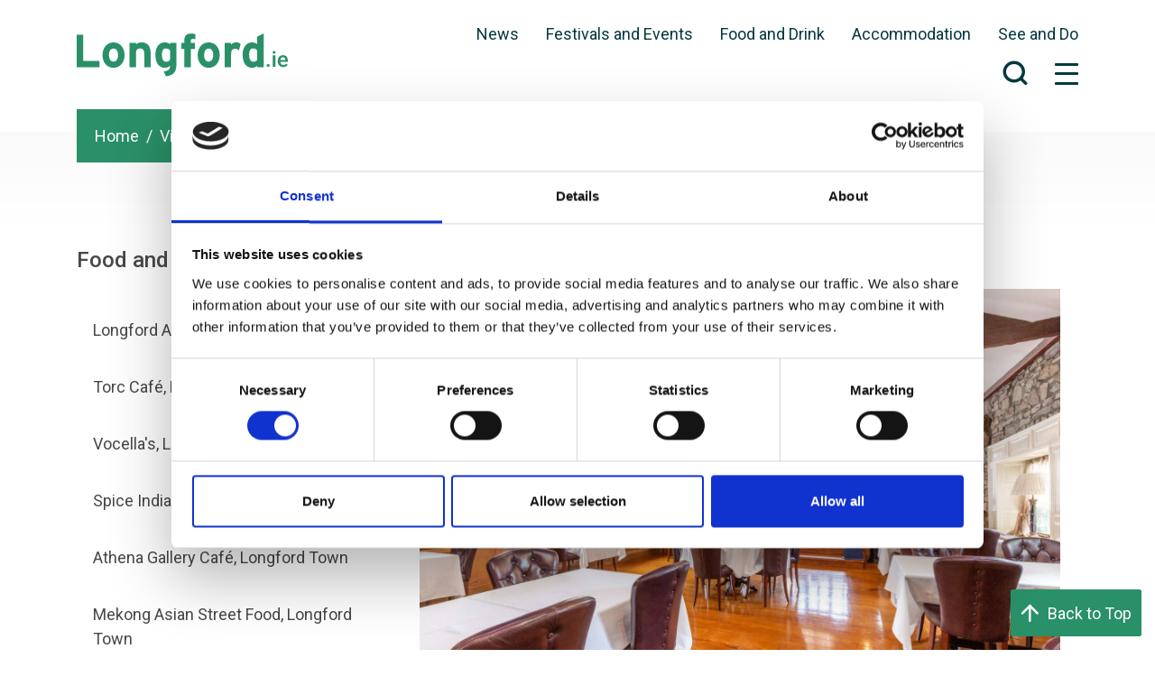

--- FILE ---
content_type: text/html; charset=utf-8
request_url: https://www.longford.ie/en/visit/food-drink/vm-restaurant/
body_size: 16121
content:




<!DOCTYPE html>
<!--[if lt IE 7 ]> <html lang="en" class="no-js ie6"> <![endif]-->
<!--[if IE 7 ]> <html lang="en" class="no-js ie7"> <![endif]-->
<!--[if IE 8 ]> <html lang="en" class="no-js ie8"> <![endif]-->
<!--[if IE 9 ]> <html lang="en" class="no-js ie9"> <![endif]-->
<!--[if (gt IE 9)|!(IE)]><!-->
<html class="no-js" lang="en" itemscope itemtype="http://schema.org/WebPage">

<!--<![endif]-->



<head id="ctl00_ctl00_Head1">
    <script src="https://www.youtube.com/iframe_api"></script>
    <script id="Cookiebot" src=https://consent.cookiebot.com/uc.js data-cbid="214ad715-fa42-4a7c-82fd-b1caa5bdd4e6" data-blockingmode="auto" type="text/javascript"></script>
    <title>
	VM Restaurant - Longford.ie
</title><meta charset="utf-8" /><meta http-equiv="X-UA-Compatible" content="IE=edge" /><meta name="viewport" content="width=device-width, initial-scale=1, shrink-to-fit=no" /><meta http-equiv="Content-type" content="text/html; charset=utf-8" lang="en">
<meta http-equiv="X-UA-Compatible" content="IE=Edge">
<meta name="Language" content="en">
<meta name="description" content="">
<meta name="keywords" content="">
<meta name="Generator" content="pTools Software">
<meta name="twitter:card" content="summary">
<meta name="twitter:site" content="">
<meta name="twitter:title" content="VM Restaurant">
<meta name="twitter:description" content="">
<meta property="og:title" content="VM Restaurant">
<meta property="og:description" content="">
<meta property="og:type" content="website">
<meta property="og:url" content="https://www.longford.ie/en/visit/food-drink/vm-restaurant/vm-restaurant.html"><link rel="canonical" href="https://www.longford.ie/en/visit/food-drink/vm-restaurant/">
  
<link href="https://fonts.googleapis.com/css?family=Roboto:400,500,700&display=swap" rel="stylesheet">

<link rel="stylesheet" href="https://use.fontawesome.com/releases/v5.6.3/css/all.css" integrity="sha384-UHRtZLI+pbxtHCWp1t77Bi1L4ZtiqrqD80Kn4Z8NTSRyMA2Fd33n5dQ8lWUE00s/" crossorigin="anonymous">


<link href="/includes/css/core.min.css?ver=1.0.7907.29203-1629904406000" rel="stylesheet" /> 
 
<script src="/includes/js/essential/modernizr.js"></script>
<link href="/includes/icomoon/style.css?V=1" rel="stylesheet" />

<link rel="apple-touch-icon" sizes="180x180" href="/apple-touch-icon.png">
<link rel="icon" type="image/png" sizes="32x32" href="/favicon-32x32.png">
<link rel="icon" type="image/png" sizes="16x16" href="/favicon-16x16.png">
<link rel="manifest" href="/site.webmanifest">
<link rel="mask-icon" href="/safari-pinned-tab.svg" color="#217253">
<meta name="msapplication-TileColor" content="#f7f7f7">
<meta name="theme-color" content="#217253">

<!--<script src="/includes/js/cookies.js"></script>
<script> 
    userInputs = {
        siteName: "Longford",
        colours: ["#2a9068"],
        url: "/en/cookie-management/",
        container: "#ContentWrapper"
        //header: ["body", "/terms-of-use/"]
    }
    CookieCheck(userInputs);
</script>-->
    
  
    


    
    <!--[if lt IE 9]>
      <script src="https://oss.maxcdn.com/html5shiv/3.7.3/html5shiv.min.js"></script>
      <script src="https://oss.maxcdn.com/respond/1.4.2/respond.min.js"></script>
    <![endif]-->
    <!-- Matomo -->
<script>
    //function getCookie(name) {
    //    var nameEQ = name + "=";
    //    var ca = document.cookie.split(';');
    //    for (var i = 0; i < ca.length; i++) {
    //        var c = ca[i];
    //        while (c.charAt(0) == ' ') c = c.substring(1, c.length);
    //        if (c.indexOf(nameEQ) == 0) return c.substring(nameEQ.length, c.length);
    //    }
    //    return null;
    //}
    //if (getCookie("CookiePerformance") == "perfAgree") {
        var _paq = window._paq = window._paq || [];
        /* tracker methods like "setCustomDimension" should be called before "trackPageView" */
        _paq.push(['trackPageView']);
        _paq.push(['enableLinkTracking']);
        (function () {
            var u = "https://longfordcoco.matomo.cloud/";
            _paq.push(['setTrackerUrl', u + 'matomo.php']);
            _paq.push(['setSiteId', '2']);
            var d = document, g = d.createElement('script'), s = d.getElementsByTagName('script')[0];
            g.async = true; g.src = '//cdn.matomo.cloud/longfordcoco.matomo.cloud/matomo.js'; s.parentNode.insertBefore(g, s);
        })();
    //}
</script>
<!-- End Matomo Code -->

</head>

<body id="b" data-ni="6934" data-nt="1" data-site-name="Longford.ie" class="column-2">

    <div id="ptoolsIndex">
        <a href="#main" class="sr-only sr-only-focusable">Skip to main content</a>
        <a href="#mainNavbar" class="sr-only sr-only-focusable">Skip to main menu</a>
    </div>

    <div id="wrapper">
        
    
<div class="global-header">



    <div class="container">
        <div class="main-nav">
            <div class="row align-items-center">
                <div class="col-auto eq-0">
                    <div class="site-logo">
                        <a id="ctl00_ctl00_HeaderPanel_Banner1" href="/" target="_top"><img src="/imagelibrary/logo/logo.svg" alt="logo" /></a>
                    </div>
                </div>
                <div class="col text-right">
                    <div class="mb-3 d-none d-lg-block">
                        <div class="row justify-content-end">
                            <div class="col-auto"><a href="https://www.longford.ie/en/visit/news/">News</a></div><div class="col-auto"><a href="https://www.longford.ie/en/visit/see-and-do/festivals-events/">Festivals and Events</a></div><div class="col-auto"><a href="/en/food-drink/">Food and Drink</a></div><div class="col-auto"><a href="https://www.longford.ie/en/visit/plan-your-visit/accommodation/">Accommodation</a></div><div class="col-auto"><a href="https://www.longford.ie/en/visit/see-and-do/">See and Do</a></div>
                            
                        </div>
                    </div>
                    <div class="d-flex align-items-center justify-content-end">

                        <button type="button" class="global-search-trigger" data-toggle="modal" data-target="#searchModal">
                            <i class="icomoon icon-search"><span class="sr-only">Search popup trigger</span></i>
                        </button>
                        <button type="button" class="global-menu-trigger ml-3 ml-sm-4" data-toggle="collapse" data-target="#mainNavbar" aria-controls="mainNavbar" aria-expanded="false" aria-label="Toggle navigation">
                            <span>
                                <span class="sr-only">Menu popup trigger</span>
                            </span>
                        </button>
                    </div>
                </div>
            </div>

            <nav class="navbar navbar-custom">
                <div class="collapse navbar-collapse" id="mainNavbar"><div class="row no-gutters"><div class="&#xA;            col-lg-auto eq-0&#xA;            "><ul><li data-l1p="1" class="&#xA;                  level-1&#xA;                   active"><a href="/en/visit/">Visit</a></li><li data-l1p="2" class="&#xA;                  level-1&#xA;                  "><a href="/en/live/">Live </a></li><li data-l1p="3" class="&#xA;                  level-1&#xA;                  "><a href="/en/invest/">Invest</a></li><li data-l1p="4" class="&#xA;                  level-1&#xA;                  "><a href="/en/your-council/" target="_blank">Your Council</a></li><li data-l1p="5" class="&#xA;                  level-1&#xA;                   d-lg-none"><a href="/en/News/" target="_blank">News</a></li><li data-l1p="6" class="&#xA;                  level-1&#xA;                   d-lg-none"><a href="/en/festivals-events/" target="_blank">Festivals and Events</a></li><li data-l1p="7" class="&#xA;                  level-1&#xA;                   d-lg-none"><a href="/en/food-drink/">Food and Drink</a></li><li data-l1p="8" class="&#xA;                  level-1&#xA;                   d-lg-none"><a href="/en/accommodation/" target="_blank">Accommodation</a></li><li data-l1p="9" class="&#xA;                  level-1&#xA;                   d-lg-none"><a href="/en/see-do/" target="_blank">See and Do</a></li></ul></div><div class="&#xA;            col-lg-auto eq-1&#xA;            "><ul class="l1a"><li class="d-lg-none go-back"><a href="/en/">Home</a></li><li data-l2p="1" data-l1p="1" class="&#xA;                    level-2&#xA;                    "><a href="/en/visit/plan-your-visit/">Plan your visit</a></li><li data-l2p="2" data-l1p="1" class="&#xA;                    level-2&#xA;                    "><a href="/en/visit/see-and-do/">See and Do</a></li><li data-l2p="3" data-l1p="1" class="&#xA;                    level-2&#xA;                    "><a href="/en/visit/explore-the-past/">Explore the Past</a></li><li data-l2p="4" data-l1p="1" class="&#xA;                    level-2&#xA;                     active"><a href="/en/visit/food-drink/">Food and Drink</a></li><li data-l2p="5" data-l1p="1" class="&#xA;                    level-2&#xA;                    "><a href="/en/visit/news/">News </a></li><li data-l2p="6" data-l1p="1" class="&#xA;                    level-2&#xA;                    "><a href="/en/visit/tourism-business-hub/">Tourism Business Hub</a></li><li data-l2p="1" data-l1p="2" class="&#xA;                    level-2&#xA;                    "><a href="/en/live/towns-villages/">Towns &amp; Villages</a></li><li data-l2p="2" data-l1p="2" class="&#xA;                    level-2&#xA;                    "><a href="/en/live/libraries/">Libraries</a></li><li data-l2p="3" data-l1p="2" class="&#xA;                    level-2&#xA;                    "><a href="/en/live/playgrounds/">Playgrounds</a></li><li data-l2p="4" data-l1p="2" class="&#xA;                    level-2&#xA;                    "><a href="/en/live/Remote Working Hubs/" target="_blank">Remote Working Hubs</a></li><li data-l2p="1" data-l1p="3" class="&#xA;                    level-2&#xA;                    "><a href="/en/invest/invest-in-longford/">Invest in Longford</a></li><li data-l2p="2" data-l1p="3" class="&#xA;                    level-2&#xA;                    "><a href="/en/invest/succeed-in-longford/">Succeed in Longford</a></li><li data-l2p="3" data-l1p="3" class="&#xA;                    level-2&#xA;                    "><a href="/en/invest/Remote Working Hubs/">Remote Working Hubs</a></li><li data-l2p="4" data-l1p="3" class="&#xA;                    level-2&#xA;                    "><a href="/en/invest/future-longford/">Future Longford </a></li><li data-l2p="5" data-l1p="3" class="&#xA;                    level-2&#xA;                    "><a href="/en/invest/i-want-to-invest-in-longford-where-do-i-start-/">I Want to Invest in Longford, Where do I Start? </a></li></ul></div><div class="&#xA;          col-lg eq-2&#xA;          &#xA;            current&#xA;          "><ul><li class="d-lg-none go-back"><a href="/en/visit/">Food and Drink</a></li><li data-l1p="1" data-l2p="1" class="&#xA;                      level-3&#xA;                      "><a href="/en/visit/plan-your-visit/getting-to-longford/">Getting to Longford</a></li><li data-l1p="1" data-l2p="1" class="&#xA;                      level-3&#xA;                      "><a href="/en/visit/plan-your-visit/accommodation/">Accommodation</a></li><li data-l1p="1" data-l2p="1" class="&#xA;                      level-3&#xA;                      "><a href="/en/visit/plan-your-visit/maps-brochures/">Maps and Brochures</a></li><li data-l1p="1" data-l2p="1" class="&#xA;                      level-3&#xA;                      "><a href="/en/visit/plan-your-visit/itineraries/">Itineraries</a></li><li data-l1p="1" data-l2p="1" class="&#xA;                      level-3&#xA;                      "><a href="/en/visit/plan-your-visit/plan-your-visit-with-longford-tourism-podcasts/">Plan Your Visit with Longford Tourism Podcasts</a></li><li data-l1p="1" data-l2p="1" class="&#xA;                      level-3&#xA;                      "><a href="/en/visit/plan-your-visit/county-longford-audio-tours/">County Longford Audio Tours</a></li><li data-l1p="1" data-l2p="1" class="&#xA;                      level-3&#xA;                      "><a href="/en/visit/plan-your-visit/setanta-chauffeur-tours/">Setanta Chauffeur Tours</a></li><li data-l1p="1" data-l2p="2" class="&#xA;                      level-3&#xA;                      "><a href="/en/visit/see-and-do/festivals-events/">Festivals and Events</a></li><li data-l1p="1" data-l2p="2" class="&#xA;                      level-3&#xA;                      "><a href="/en/visit/see-and-do/trails/">Walking, Running, Cycling and Driving Trails</a></li><li data-l1p="1" data-l2p="2" class="&#xA;                      level-3&#xA;                      "><a href="/en/visit/see-and-do/corlea-trackway-visitor-centre/">Corlea Trackway Visitor Centre</a></li><li data-l1p="1" data-l2p="2" class="&#xA;                      level-3&#xA;                      "><a href="/en/visit/see-and-do/maria-edgeworth-centre/">Maria Edgeworth Centre </a></li><li data-l1p="1" data-l2p="2" class="&#xA;                      level-3&#xA;                      "><a href="/en/visit/see-and-do/cloughan-farm-cookery-school/">Cloughan Farm &amp; Cookery School</a></li><li data-l1p="1" data-l2p="2" class="&#xA;                      level-3&#xA;                      "><a href="/en/visit/see-and-do/knights-conquests-heritage-centre/">Knights &amp; Conquests Heritage Centre</a></li><li data-l1p="1" data-l2p="2" class="&#xA;                      level-3&#xA;                      "><a href="/en/visit/see-and-do/lough-ree-distillery-gin-school/">Lough Ree Distillery Gin School</a></li><li data-l1p="1" data-l2p="2" class="&#xA;                      level-3&#xA;                      "><a href="/en/visit/see-and-do/national-famine-way/">National Famine Way</a></li><li data-l1p="1" data-l2p="2" class="&#xA;                      level-3&#xA;                      "><a href="/en/visit/see-and-do/royal-canal-greenway/">Royal Canal Greenway</a></li><li data-l1p="1" data-l2p="2" class="&#xA;                      level-3&#xA;                      "><a href="/en/visit/see-and-do/st-mel-s-cathedral/">St Mel's Cathedral</a></li><li data-l1p="1" data-l2p="2" class="&#xA;                      level-3&#xA;                      "><a href="/en/visit/see-and-do/backstage-theatre/">Backstage Theatre</a></li><li data-l1p="1" data-l2p="2" class="&#xA;                      level-3&#xA;                      "><a href="/en/visit/see-and-do/ballinamuck-visitor-centre/">Ballinamuck Visitor Centre</a></li><li data-l1p="1" data-l2p="2" class="&#xA;                      level-3&#xA;                      "><a href="/en/visit/see-and-do/children-s-playgrounds/">Children's Playgrounds</a></li><li data-l1p="1" data-l2p="2" class="&#xA;                      level-3&#xA;                      "><a href="/en/visit/see-and-do/center-parcs-aqua-sana-spa/" target="_blank">Center Parcs Aqua Sana Spa</a></li><li data-l1p="1" data-l2p="2" class="&#xA;                      level-3&#xA;                      "><a href="/en/visit/see-and-do/coral-leisure-longford/" target="_blank">Coral Leisure Longford</a></li><li data-l1p="1" data-l2p="2" class="&#xA;                      level-3&#xA;                      "><a href="/en/visit/see-and-do/bog-oak-sculptures/">Bog Oak Sculptures</a></li><li data-l1p="1" data-l2p="2" class="&#xA;                      level-3&#xA;                      "><a href="/en/visit/see-and-do/golf-and-pitch-and-putt/">Golf and Pitch and Putt</a></li><li data-l1p="1" data-l2p="2" class="&#xA;                      level-3&#xA;                      "><a href="/en/visit/see-and-do/dance-at-shawbrook-residential/">Dance at Shawbrook Residential</a></li><li data-l1p="1" data-l2p="2" class="&#xA;                      level-3&#xA;                      "><a href="/en/visit/see-and-do/bowling-karting-paintball-and-cinema/">Bowling, Karting, Paintball and Cinema</a></li><li data-l1p="1" data-l2p="2" class="&#xA;                      level-3&#xA;                      "><a href="/en/visit/see-and-do/see-longford-gaa-at-pearse-park/">See Longford GAA at Pearse Park</a></li><li data-l1p="1" data-l2p="2" class="&#xA;                      level-3&#xA;                      "><a href="/en/visit/see-and-do/see-longford-town-fc-at-bishopsgate/">See Longford Town FC at Bishopsgate </a></li><li data-l1p="1" data-l2p="2" class="&#xA;                      level-3&#xA;                      "><a href="/en/visit/see-and-do/mosstown-stables/">Horse riding at Mosstown Stables</a></li><li data-l1p="1" data-l2p="2" class="&#xA;                      level-3&#xA;                      "><a href="/en/visit/see-and-do/fly-at-abbeyshrule-aerodome/">Fly at Abbeyshrule Aerodome</a></li><li data-l1p="1" data-l2p="2" class="&#xA;                      level-3&#xA;                      "><a href="/en/visit/see-and-do/water/">Angling, Boating and Kayaking</a></li><li data-l1p="1" data-l2p="2" class="&#xA;                      level-3&#xA;                      "><a href="/en/visit/see-and-do/shopping/">Shopping</a></li><li data-l1p="1" data-l2p="2" class="&#xA;                      level-3&#xA;                      "><a href="/en/visit/see-and-do/ardagh-village-landscapes-garden-tour/">Ardagh Village Landscapes garden tour</a></li><li data-l1p="1" data-l2p="3" class="&#xA;                      level-3&#xA;                      "><a href="/en/visit/explore-the-past/diaspora-genealogy/">Trace Your Longford Roots</a></li><li data-l1p="1" data-l2p="3" class="&#xA;                      level-3&#xA;                      "><a href="/en/visit/explore-the-past/sean-connolly-barracks/">Sean Connolly Barracks, Longford Town</a></li><li data-l1p="1" data-l2p="3" class="&#xA;                      level-3&#xA;                      "><a href="/en/visit/explore-the-past/longford-town-courthouse/">Longford Town Courthouse</a></li><li data-l1p="1" data-l2p="3" class="&#xA;                      level-3&#xA;                      "><a href="/en/visit/explore-the-past/st-joseph-s-care-centre/">St Joseph's Care Centre, Longford Town</a></li><li data-l1p="1" data-l2p="3" class="&#xA;                      level-3&#xA;                      "><a href="/en/visit/explore-the-past/longford-rebel-literary-and-mid-shannon-trails/" target="_blank">Longford Rebel, Literary and Mid Shannon Trails</a></li><li data-l1p="1" data-l2p="3" class="&#xA;                      level-3&#xA;                      "><a href="/en/visit/explore-the-past/edgeworthstown-literary-trail/">Edgeworthstown Literary Trail</a></li><li data-l1p="1" data-l2p="3" class="&#xA;                      level-3&#xA;                      "><a href="/en/visit/explore-the-past/the-tin-trail/">The Táin Trail</a></li><li data-l1p="1" data-l2p="3" class="&#xA;                      level-3&#xA;                      "><a href="/en/visit/explore-the-past/ardagh-clock-tower/">Ardagh Clock Tower</a></li><li data-l1p="1" data-l2p="3" class="&#xA;                      level-3&#xA;                      "><a href="/en/visit/explore-the-past/ardagh-house/">Ardagh House </a></li><li data-l1p="1" data-l2p="3" class="&#xA;                      level-3&#xA;                      "><a href="/en/visit/explore-the-past/pallas-birthplace-of-oliver-goldsmith/">Pallas: The Birthplace of Oliver Goldsmith, Ballymahon</a></li><li data-l1p="1" data-l2p="3" class="&#xA;                      level-3&#xA;                      "><a href="/en/visit/explore-the-past/ledwithstown-house/">Ledwithstown House, Ballymahon</a></li><li data-l1p="1" data-l2p="3" class="&#xA;                      level-3&#xA;                      "><a href="/en/visit/explore-the-past/general-sen-maceoin-memorial/">General Seán MacEoin Memorial, Ballinalee</a></li><li data-l1p="1" data-l2p="3" class="&#xA;                      level-3&#xA;                      "><a href="/en/visit/explore-the-past/clonfin-memorial-ballinalee/">Clonfin Memorial Ballinalee</a></li><li data-l1p="1" data-l2p="3" class="&#xA;                      level-3&#xA;                      "><a href="/en/visit/explore-the-past/garden-of-remembrance-ballinamuck/">Garden of Remembrance, Ballinamuck</a></li><li data-l1p="1" data-l2p="3" class="&#xA;                      level-3&#xA;                      "><a href="/en/visit/explore-the-past/land-war-memorial-drumlish/">Land War Memorial, Drumlish</a></li><li data-l1p="1" data-l2p="3" class="&#xA;                      level-3&#xA;                      "><a href="/en/visit/explore-the-past/bishop-william-o-higgins-bronze-sculpture/">Bishop William O'Higgins Bronze Sculpture, Drumlish</a></li><li data-l1p="1" data-l2p="3" class="&#xA;                      level-3&#xA;                      "><a href="/en/visit/explore-the-past/coolamber-hall-house/">Coolamber Hall House, Edgeworthstown</a></li><li data-l1p="1" data-l2p="3" class="&#xA;                      level-3&#xA;                      "><a href="/en/visit/explore-the-past/esker-hall/">Esker Hall, Killoe</a></li><li data-l1p="1" data-l2p="3" class="&#xA;                      level-3&#xA;                      "><a href="/en/visit/explore-the-past/titanic-memorial/">Titanic Memorial, Ennybegs, Killoe</a></li><li data-l1p="1" data-l2p="3" class="&#xA;                      level-3&#xA;                      "><a href="/en/visit/explore-the-past/granard-motte/">Granard Motte</a></li><li data-l1p="1" data-l2p="3" class="&#xA;                      level-3&#xA;                      "><a href="/en/visit/explore-the-past/st-mel-s-old-cathedral-ardagh/">St Mel's Old Cathedral Ardagh</a></li><li data-l1p="1" data-l2p="3" class="&#xA;                      level-3&#xA;                      "><a href="/en/visit/explore-the-past/abbeyshrule-cistercian-abbey/">Abbeyshrule Cistercian Abbey</a></li><li data-l1p="1" data-l2p="3" class="&#xA;                      level-3&#xA;                      "><a href="/en/visit/explore-the-past/abbeylara-cistercian-abbey/">Abbeylara Cistercian Abbey</a></li><li data-l1p="1" data-l2p="3" class="&#xA;                      level-3&#xA;                      "><a href="/en/visit/explore-the-past/abbeyderg-abbey/">Abbeyderg Abbey</a></li><li data-l1p="1" data-l2p="3" class="&#xA;                      level-3&#xA;                      "><a href="/en/visit/explore-the-past/saints-island/">Saints Island</a></li><li data-l1p="1" data-l2p="3" class="&#xA;                      level-3&#xA;                      "><a href="/en/visit/explore-the-past/incheleraun-quaker-island-/">Incheleraun (Quaker Island)</a></li><li data-l1p="1" data-l2p="3" class="&#xA;                      level-3&#xA;                      "><a href="/en/visit/explore-the-past/derragh-lough-cranng/">Derragh Lough Crannóg</a></li><li data-l1p="1" data-l2p="3" class="&#xA;                      level-3&#xA;                      "><a href="/en/visit/explore-the-past/edgeworthstown-house/">Edgeworthstown House</a></li><li data-l1p="1" data-l2p="3" class="&#xA;                      level-3&#xA;                      "><a href="/en/visit/explore-the-past/aughnacliffe-portal-tomb/">Aughnacliffe Portal Tomb</a></li><li data-l1p="1" data-l2p="3" class="&#xA;                      level-3&#xA;                      "><a href="/en/visit/explore-the-past/cleenrath-portal-tomb-dolmen-/">Cleenrath Portal Tomb, Aughnacliffe</a></li><li data-l1p="1" data-l2p="3" class="&#xA;                      level-3&#xA;                      "><a href="/en/visit/explore-the-past/foxhall-stone-man/">Foxhall Stone Man</a></li><li data-l1p="1" data-l2p="3" class="&#xA;                      level-3&#xA;                      "><a href="/en/visit/explore-the-past/drumlish-mill/">Drumlish Mill</a></li><li data-l1p="1" data-l2p="3" class="&#xA;                      level-3&#xA;                      "><a href="/en/visit/explore-the-past/rathcline-castle/">Rathcline Castle, Lanesborough</a></li><li data-l1p="1" data-l2p="3" class="&#xA;                      level-3&#xA;                      "><a href="/en/visit/explore-the-past/mornin-tower-house/">Mornin Tower House</a></li><li data-l1p="1" data-l2p="3" class="&#xA;                      level-3&#xA;                      "><a href="/en/visit/explore-the-past/baltimore-statue/">Baltimore Statue, Cloonageeher</a></li><li data-l1p="1" data-l2p="3" class="&#xA;                      level-3&#xA;                      "><a href="/en/visit/explore-the-past/mosstown-dovecote-or-pigeon-house/">Mosstown Dovecote or Pigeon House, Kenagh</a></li><li data-l1p="1" data-l2p="3" class="&#xA;                      level-3&#xA;                      "><a href="/en/visit/explore-the-past/king-harman-clock-tower/">King Harman Clock Tower, Kenagh</a></li><li data-l1p="1" data-l2p="3" class="&#xA;                      level-3&#xA;                      "><a href="/en/visit/explore-the-past/holy-wells/">Holy Wells</a></li><li data-l1p="1" data-l2p="4" class="&#xA;                      level-3&#xA;                      "><a href="/en/visit/food-drink/longford-arms-hotel/" target="_blank">Longford Arms Hotel</a></li><li data-l1p="1" data-l2p="4" class="&#xA;                      level-3&#xA;                      "><a href="/en/visit/food-drink/torc-cafe/" target="_blank">Torc Café, Longford Town</a></li><li data-l1p="1" data-l2p="4" class="&#xA;                      level-3&#xA;                      "><a href="/en/visit/food-drink/vocella-s/" target="_blank">Vocella's, Longford Town</a></li><li data-l1p="1" data-l2p="4" class="&#xA;                      level-3&#xA;                      "><a href="/en/visit/food-drink/spice-india/" target="_blank">Spice India, Longford Town</a></li><li data-l1p="1" data-l2p="4" class="&#xA;                      level-3&#xA;                      "><a href="/en/visit/food-drink/athena-gallery-cafe/" target="_blank">Athena Gallery Café, Longford Town</a></li><li data-l1p="1" data-l2p="4" class="&#xA;                      level-3&#xA;                      "><a href="/en/visit/food-drink/mekong-asian-street-food/" target="_blank">Mekong Asian Street Food, Longford Town</a></li><li data-l1p="1" data-l2p="4" class="&#xA;                      level-3&#xA;                      "><a href="/en/visit/food-drink/pvs/" target="_blank">PVs, Longford Town</a></li><li data-l1p="1" data-l2p="4" class="&#xA;                      level-3&#xA;                      "><a href="/en/visit/food-drink/courtyard-cafe-bakery/" target="_blank">Courtyard Café &amp; Bakery, Longford Town</a></li><li data-l1p="1" data-l2p="4" class="&#xA;                      level-3&#xA;                      "><a href="/en/visit/food-drink/mudshot-at-fabiani-longford-town/" target="_blank">Mudshot at Fabiani, Longford Town</a></li><li data-l1p="1" data-l2p="4" class="&#xA;                      level-3&#xA;                      "><a href="/en/visit/food-drink/esquires-cafe/" target="_blank">Esquires, Longford</a></li><li data-l1p="1" data-l2p="4" class="&#xA;                      level-3&#xA;                      "><a href="/en/visit/food-drink/vda-coffee/" target="_blank">VDA Coffee, Longford Town</a></li><li data-l1p="1" data-l2p="4" class="&#xA;                      level-3&#xA;                      "><a href="/en/visit/food-drink/jodhpur-indian-restaurant/" target="_blank">Jodhpur Indian Restaurant, Longford Town</a></li><li data-l1p="1" data-l2p="4" class="&#xA;                      level-3&#xA;                      "><a href="/en/visit/food-drink/take-2/">Take 2, Longford Town</a></li><li data-l1p="1" data-l2p="4" class="&#xA;                      level-3&#xA;                      "><a href="/en/visit/food-drink/o-hehirs-longford-town/" target="_blank">O'Hehirs, Longford Town</a></li><li data-l1p="1" data-l2p="4" class="&#xA;                      level-3&#xA;                      "><a href="/en/visit/food-drink/menara-cafe/" target="_blank">Ménara Café, Longford Town</a></li><li data-l1p="1" data-l2p="4" class="&#xA;                      level-3&#xA;                      "><a href="/en/visit/food-drink/moments-cafe-restaurant/" target="_blank">Moments Café &amp; Restaurant, Longford Town</a></li><li data-l1p="1" data-l2p="4" class="&#xA;                      level-3&#xA;                      "><a href="/en/visit/food-drink/sambos-cafe/" target="_blank">Sambo's Café, Longford Town</a></li><li data-l1p="1" data-l2p="4" class="&#xA;                      level-3&#xA;                      "><a href="/en/visit/food-drink/edward-j-valentine-s-bar/" target="_blank">Edward J. Valentine's Bar, Longford Town</a></li><li data-l1p="1" data-l2p="4" class="&#xA;                      level-3&#xA;                      "><a href="/en/visit/food-drink/the-market-bar/">The Market Bar, Longford </a></li><li data-l1p="1" data-l2p="4" class="&#xA;                      level-3&#xA;                      "><a href="/en/visit/food-drink/county-longford-golf-club-bar-restaurant/" target="_blank">County Longford Golf Club Bar &amp; Restaurant</a></li><li data-l1p="1" data-l2p="4" class="&#xA;                      level-3&#xA;                      "><a href="/en/visit/food-drink/the-rustic-inn/" target="_blank">The Rustic Inn, Abbeyshrule</a></li><li data-l1p="1" data-l2p="4" class="&#xA;                      level-3&#xA;                      "><a href="/en/visit/food-drink/cloughan-farm-cookery-school/" target="_blank">Cloughan Farm &amp; Cookery School</a></li><li data-l1p="1" data-l2p="4" class="&#xA;                      level-3&#xA;                      "><a href="/en/visit/food-drink/lyon-s-pub-ardagh/" target="_blank">Lyon's Pub, Ardagh</a></li><li data-l1p="1" data-l2p="4" class="&#xA;                      level-3&#xA;                      "><a href="/en/visit/food-drink/the-glenview-lounge/" target="_blank">The Glenview Lounge, Aughnacliffe</a></li><li data-l1p="1" data-l2p="4" class="&#xA;                      level-3&#xA;                      "><a href="/en/visit/food-drink/dillon-s-of-ballinamuck/" target="_blank">Dillon's of Ballinamuck</a></li><li data-l1p="1" data-l2p="4" class="&#xA;                      level-3&#xA;                      "><a href="/en/visit/food-drink/jolly-boys-pizza-grill/" target="_blank">Jolly Boys Pizza &amp; Grill, Ballymahon</a></li><li data-l1p="1" data-l2p="4" class="&#xA;                      level-3&#xA;                      "><a href="/en/visit/food-drink/wilder-gold/" target="_blank">Wilder &amp; Gold, Ballymahon</a></li><li data-l1p="1" data-l2p="4" class="&#xA;                      level-3&#xA;                      "><a href="/en/visit/food-drink/skellys-bar-restaurant/" target="_blank">Skelly's Bar &amp; Restaurant, Ballymahon</a></li><li data-l1p="1" data-l2p="4" class="&#xA;                      level-3&#xA;                      "><a href="/en/visit/food-drink/cooney-s-gastro-bar/" target="_blank">Cooney's Bar and Restaurant, Ballymahon</a></li><li data-l1p="1" data-l2p="4" class="&#xA;                      level-3&#xA;                      "><a href="/en/visit/food-drink/wide-street-brewing-company/" target="_blank">Wide Street Brewing Company</a></li><li data-l1p="1" data-l2p="4" class="&#xA;                      level-3&#xA;                      "><a href="/en/visit/food-drink/the-richmond-inn/" target="_blank">The Richmond Inn, Cloondara</a></li><li data-l1p="1" data-l2p="4" class="&#xA;                      level-3&#xA;                      "><a href="/en/visit/food-drink/the-bailey-cafe/" target="_blank">The Bailey Cafe, Granard</a></li><li data-l1p="1" data-l2p="4" class="&#xA;                      level-3&#xA;                      "><a href="/en/visit/food-drink/belle-s-kitchen/" target="_blank">Belle's Kitchen, Granard</a></li><li data-l1p="1" data-l2p="4" class="&#xA;                      level-3&#xA;                      "><a href="/en/visit/food-drink/nikkis-restaurant/">Nikki's Restaurant, Granard</a></li><li data-l1p="1" data-l2p="4" class="&#xA;                      level-3&#xA;                      "><a href="/en/visit/food-drink/elm-coffee-trailer-granard/" target="_blank">Elm Coffee Trailer, Granard</a></li><li data-l1p="1" data-l2p="4" class="&#xA;                      level-3&#xA;                      "><a href="/en/visit/food-drink/foigha-bar-lounge/" target="_blank">Foigha Bar &amp; Lounge, Keenagh</a></li><li data-l1p="1" data-l2p="4" class="&#xA;                      level-3&#xA;                      "><a href="/en/visit/food-drink/lanesbrew/" target="_blank">Lanesbrew, Lanesborough</a></li><li data-l1p="1" data-l2p="4" class="&#xA;                      level-3&#xA;                      "><a href="/en/visit/food-drink/adies-bar-restaurant/" target="_blank">Adies Bar &amp; Restaurant, Lanesborough</a></li><li data-l1p="1" data-l2p="4" class="&#xA;                      level-3&#xA;                      "><a href="/en/visit/food-drink/clarke-s-bar/" target="_blank">Clarke's Bar, Lanesborough</a></li><li data-l1p="1" data-l2p="4" class="&#xA;                      level-3&#xA;                      "><a href="/en/visit/food-drink/the-wooden-spoon/">The Wooden Spoon Lanesborough</a></li><li data-l1p="1" data-l2p="4" class="&#xA;                      level-3&#xA;                      "><a href="/en/visit/food-drink/lough-ree-distillery/" target="_blank">Lough Ree Distillery</a></li><li data-l1p="1" data-l2p="4" class="&#xA;                      level-3&#xA;                      "><a href="/en/visit/food-drink/tus-nua/" target="_blank">Tus Nua Restaurant, Newtownforbes</a></li><li data-l1p="1" data-l2p="4" class="&#xA;                      level-3&#xA;                      "><a href="/en/visit/food-drink/bia-deas-cafe/" target="_blank">Bia Deas Café, Edgeworthstown</a></li><li data-l1p="1" data-l2p="4" class="&#xA;                      level-3&#xA;                      "><a href="/en/visit/food-drink/macs-shack/" target="_blank">Mac's Shack, Keenagh</a></li><li data-l1p="1" data-l2p="4" class="&#xA;                      level-3&#xA;                      "><a href="/en/visit/food-drink/european-cafe-bistro/" target="_blank">European Café &amp; Bistro, Longford</a></li><li data-l1p="1" data-l2p="4" class="&#xA;                      level-3&#xA;                      "><a href="/en/visit/food-drink/westhouse-cafe/" target="_blank">Westhouse Café, Longford</a></li><li data-l1p="1" data-l2p="4" class="&#xA;                      level-3&#xA;                      "><a href="/en/visit/food-drink/jac-o-bites-cafe/" target="_blank">Jac-O-Bites Café, Longford Town</a></li><li data-l1p="1" data-l2p="4" class="&#xA;                      level-3&#xA;                      "><a href="/en/visit/food-drink/tally-ho-bar/" target="_blank">Tally Ho Bar, Longford Town</a></li><li data-l1p="1" data-l2p="4" class="&#xA;                      level-3&#xA;                      "><a href="/en/visit/food-drink/magan-s-bar/" target="_blank">Magan's Bar, Killashee</a></li><li data-l1p="1" data-l2p="4" class="&#xA;                      level-3&#xA;                      "><a href="/en/visit/food-drink/andy-byrnes-pub-longford-town/" target="_blank">Andy Byrnes Pub, Longford Town</a></li><li data-l1p="1" data-l2p="4" class="&#xA;                      level-3&#xA;                      "><a href="/en/visit/food-drink/fay-s-bar/" target="_blank">Fay's Bar, Granard</a></li><li data-l1p="1" data-l2p="4" class="&#xA;                      level-3&#xA;                      "><a href="/en/visit/food-drink/the-98-bar/" target="_blank">The 98 Bar, Ballinamuck</a></li><li data-l1p="1" data-l2p="4" class="&#xA;                      level-3&#xA;                      "><a href="/en/visit/food-drink/2-mugs-coffee-trailer-county-longford/" target="_blank">2 Mugs Coffee Trailer, County Longford</a></li><li data-l1p="1" data-l2p="4" class="&#xA;                      level-3&#xA;                      "><a href="/en/visit/food-drink/trail-grinders-coffee-county-longford/" target="_blank">Trail Grinders Coffee, County Longford</a></li><li data-l1p="1" data-l2p="4" class="&#xA;                      level-3&#xA;                      "><a href="/en/visit/food-drink/the-coffee-box-county-longford/" target="_blank">The Coffee Box, County Longford</a></li><li data-l1p="1" data-l2p="5" class="&#xA;                      level-3&#xA;                      "><a href="/en/visit/news/failte-ireland-regional-festival-events-fund-2026/">Fáilte Ireland Regional Festival &amp; Events Fund 2026</a></li><li data-l1p="1" data-l2p="5" class="&#xA;                      level-3&#xA;                      "><a href="/en/visit/news/what-s-on-guide-winter-2025/">What's On Guide Winter 2025</a></li><li data-l1p="1" data-l2p="5" class="&#xA;                      level-3&#xA;                      "><a href="/en/visit/news/what-s-on-guide-october-2025/">What's On Guide October 2025</a></li><li data-l1p="1" data-l2p="5" class="&#xA;                      level-3&#xA;                      "><a href="/en/visit/news/dead-of-night-halloween-festival-returns-to-longford-from-25-31-october/">Dead of Night Halloween Festival returns to Longford from 25-31 October</a></li><li data-l1p="1" data-l2p="5" class="&#xA;                      level-3&#xA;                      "><a href="/en/visit/news/what-s-on-guide-july-2025/">What's On Guide: July 2025</a></li><li data-l1p="1" data-l2p="5" class="&#xA;                      level-3&#xA;                      "><a href="/en/visit/news/what-s-on-guide-june-2025/">What's On Guide: June 2025</a></li><li data-l1p="1" data-l2p="5" class="&#xA;                      level-3&#xA;                      "><a href="/en/visit/news/young-photographers-invited-to-capture-longford-s-beauty-with-lots-of-family-prizes-on-offer/">Young photographers invited to capture Longford's beauty with lots of family prizes on offer</a></li><li data-l1p="1" data-l2p="5" class="&#xA;                      level-3&#xA;                      "><a href="/en/visit/news/failte-ireland-regional-festival-participative-events-fund-2025/">Fáilte Ireland Regional Festival &amp; Participative Events Fund 2025</a></li><li data-l1p="1" data-l2p="5" class="&#xA;                      level-3&#xA;                      "><a href="/en/visit/news/what-s-on-guide-may-2025/">What's On Guide: May 2025</a></li><li data-l1p="1" data-l2p="5" class="&#xA;                      level-3&#xA;                      "><a href="/en/visit/news/what-s-on-guide-april-2025/">What's On Guide: April 2025</a></li><li data-l1p="1" data-l2p="5" class="&#xA;                      level-3&#xA;                      "><a href="/en/visit/news/family-friendly-line-up-for-st-patrick-s-eve-in-longford/">Family friendly line-up for St Patrick's Eve in Longford</a></li><li data-l1p="1" data-l2p="5" class="&#xA;                      level-3&#xA;                      "><a href="/en/visit/news/full-line-up-of-whats-in-store-for-longford-lights-2025-announced/">Full line up of what’s in store for Longford Lights 2025 announced  </a></li><li data-l1p="1" data-l2p="5" class="&#xA;                      level-3&#xA;                      "><a href="/en/visit/news/all-you-need-to-know-for-longford-s-st-patrick-s-eve-festivities/">All you need to know for Longford's St Patrick's Eve festivities</a></li><li data-l1p="1" data-l2p="5" class="&#xA;                      level-3&#xA;                      "><a href="/en/visit/news/launch-of-co-longford-tourism-strategy/">Launch of Co Longford Tourism Strategy</a></li><li data-l1p="1" data-l2p="5" class="&#xA;                      level-3&#xA;                      "><a href="/en/visit/news/longford-tourism-launch-the-longford-literary-trail-audio-tour/">Longford Tourism launch the Longford Literary Trail Audio Tour</a></li><li data-l1p="1" data-l2p="5" class="&#xA;                      level-3&#xA;                      "><a href="/en/visit/news/county-by-county-longford/">County by County Longford</a></li><li data-l1p="1" data-l2p="5" class="&#xA;                      level-3&#xA;                      "><a href="/en/visit/news/night-time-economy-funding/">Night Time Economy Funding</a></li><li data-l1p="1" data-l2p="5" class="&#xA;                      level-3&#xA;                      "><a href="/en/visit/news/failte-ireland-regional-festival-participative-events-fund-2024/">Fáilte Ireland Regional Festival &amp; Participative Events Fund 2024</a></li><li data-l1p="1" data-l2p="5" class="&#xA;                      level-3&#xA;                      "><a href="/en/visit/news/longford-tourism-launch-their-2024-calendar/">Longford Tourism launch their 2024 Calendar</a></li><li data-l1p="1" data-l2p="5" class="&#xA;                      level-3&#xA;                      "><a href="/en/visit/news/longford-christmas-card-launched-by-longford-tourism/">Longford Christmas Card launched by Longford Tourism </a></li><li data-l1p="1" data-l2p="5" class="&#xA;                      level-3&#xA;                      "><a href="/en/visit/news/longford-tourism-launch-new-brochure-showing-county-longford-s-school-tour-attractions/">Longford Tourism launch new brochure showing County Longford's School Tour attractions</a></li><li data-l1p="1" data-l2p="5" class="&#xA;                      level-3&#xA;                      "><a href="/en/visit/news/longford-tourism-launches-longford-hamper-with-wilder-gold/">Longford Tourism launches Longford Hamper with Wilder &amp; Gold</a></li><li data-l1p="1" data-l2p="5" class="&#xA;                      level-3&#xA;                      "><a href="/en/visit/news/brochure-launched-ahead-of-farrell-clan-rally-2022-/">Brochure launched ahead of Farrell Clan Rally 2022.</a></li><li data-l1p="1" data-l2p="5" class="&#xA;                      level-3&#xA;                      "><a href="/en/visit/news/useful-links/">Useful Links</a></li><li data-l1p="1" data-l2p="6" class="&#xA;                      level-3&#xA;                      "><a href="/en/visit/tourism-business-hub/irelands-hidden-heartlands/" target="_blank">Ireland's Hidden Heartlands</a></li><li data-l1p="1" data-l2p="6" class="&#xA;                      level-3&#xA;                      "><a href="/en/visit/tourism-business-hub/filte-ireland-supports/">Fáilte Ireland Supports</a></li><li data-l1p="1" data-l2p="6" class="&#xA;                      level-3&#xA;                      "><a href="/en/visit/tourism-business-hub/longford-tourism-strategy/">Longford Tourism Strategy</a></li><li data-l1p="2" data-l2p="1" class="&#xA;                      level-3&#xA;                      "><a href="/en/live/towns-villages/abbeylara/">Abbeylara</a></li><li data-l1p="2" data-l2p="1" class="&#xA;                      level-3&#xA;                      "><a href="/en/live/towns-villages/ardagh-moydow/">Ardagh/Moydow</a></li><li data-l1p="2" data-l2p="1" class="&#xA;                      level-3&#xA;                      "><a href="/en/live/towns-villages/ballinalee/">Ballinalee</a></li><li data-l1p="2" data-l2p="1" class="&#xA;                      level-3&#xA;                      "><a href="/en/live/towns-villages/ballymahon/">Ballymahon</a></li><li data-l1p="2" data-l2p="1" class="&#xA;                      level-3&#xA;                      "><a href="/en/live/towns-villages/carrickedmond/">Carrickedmond</a></li><li data-l1p="2" data-l2p="1" class="&#xA;                      level-3&#xA;                      "><a href="/en/live/towns-villages/ballinamuck/">Ballinamuck</a></li><li data-l1p="2" data-l2p="1" class="&#xA;                      level-3&#xA;                      "><a href="/en/live/towns-villages/aughnacliffe/">Aughnacliffe</a></li><li data-l1p="2" data-l2p="1" class="&#xA;                      level-3&#xA;                      "><a href="/en/live/towns-villages/dromard/">Dromard</a></li><li data-l1p="2" data-l2p="1" class="&#xA;                      level-3&#xA;                      "><a href="/en/live/towns-villages/drumlish/">Drumlish</a></li><li data-l1p="2" data-l2p="1" class="&#xA;                      level-3&#xA;                      "><a href="/en/live/towns-villages/edgeworthstown/">Edgeworthstown</a></li><li data-l1p="2" data-l2p="1" class="&#xA;                      level-3&#xA;                      "><a href="/en/live/towns-villages/granard/">Granard</a></li><li data-l1p="2" data-l2p="1" class="&#xA;                      level-3&#xA;                      "><a href="/en/live/towns-villages/kenagh/">Kenagh</a></li><li data-l1p="2" data-l2p="1" class="&#xA;                      level-3&#xA;                      "><a href="/en/live/towns-villages/killashee-clondra/">Killashee &amp; Clondra</a></li><li data-l1p="2" data-l2p="1" class="&#xA;                      level-3&#xA;                      "><a href="/en/live/towns-villages/killoe/">Killoe</a></li><li data-l1p="2" data-l2p="1" class="&#xA;                      level-3&#xA;                      "><a href="/en/live/towns-villages/lanesborough/">Lanesborough</a></li><li data-l1p="2" data-l2p="1" class="&#xA;                      level-3&#xA;                      "><a href="/en/live/towns-villages/legan/">Legan</a></li><li data-l1p="2" data-l2p="1" class="&#xA;                      level-3&#xA;                      "><a href="/en/live/towns-villages/longford/">Longford</a></li><li data-l1p="2" data-l2p="1" class="&#xA;                      level-3&#xA;                      "><a href="/en/live/towns-villages/mullinalaghta/">Mullinalaghta</a></li><li data-l1p="2" data-l2p="1" class="&#xA;                      level-3&#xA;                      "><a href="/en/live/towns-villages/newtownforbes/">Newtownforbes</a></li><li data-l1p="2" data-l2p="1" class="&#xA;                      level-3&#xA;                      "><a href="/en/live/towns-villages/newtowncashel/">Newtowncashel</a></li><li data-l1p="3" data-l2p="1" class="&#xA;                      level-3&#xA;                      "><a href="/en/invest/invest-in-longford/Launch of %E2%80%98Perfectly Located Longford%E2%80%99 investment brochure by Cathaoirleach Cllr Colm Murray/">Launch of ‘Perfectly Located Longford’ investment brochure by Cathaoirleach Cllr Colm Murray</a></li><li data-l1p="3" data-l2p="1" class="&#xA;                      level-3&#xA;                      "><a href="/en/invest/invest-in-longford/Local launches of the %E2%80%98Perfectly Located Longford%E2%80%99 investment brochure across the county/">Local launches of the ‘Perfectly Located Longford’ investment brochure across the county</a></li></ul></div></div></div>
            </nav>
        </div>


    </div>



</div>


<div id="searchModal" class="modal fade p-0" tabindex="-1" role="dialog" aria-labelledby="searchModalLabel" aria-hidden="true">
    <div class="modal-dialog">
        <button class="global-search-close" type="button"><i class="icomoon icon-close"><span class="sr-only">Close icon</span></i></button>
        <div class="modal-content">
            <div class="container">
                <h5 class="sr-only" id="searchModalLabel">Search</h5>
                <form class="global-search-form" role="search" action="/en/Search/" method="get">
                    <input autocomplete="off" class="form-control global-search-box" type="text" placeholder="Search..." aria-label="Search" name="q">
                    <button class="global-search-btn" type="submit"><i class="fi flaticon-search"></i><span class="sr-only">Search</span></button>
                </form>
            </div>
        </div>
    </div>
</div>
        <div id="ContentWrapper">
            
    


<div id="breadcrumb" class="d-none d-lg-block">
    <div class="container">
        <div class="row">
            <div class="col-xl-10">
                <ol class="breadcrumb" itemscope="itemscope" itemtype="http://data-vocabulary.org/Breadcrumb">
  <li itemprop="child" itemtype="http://data-vocabulary.org/Breadcrumb" class="home"><a itemprop="url" href="/en/"><span itemprop="title">Home</span></a></li>
  <li itemprop="child" itemtype="http://data-vocabulary.org/Breadcrumb"><a itemprop="url" href="/en/visit/"><span itemprop="title">Visit</span></a></li>
  <li itemprop="child" itemtype="http://data-vocabulary.org/Breadcrumb"><a itemprop="url" href="/en/visit/food-drink/"><span itemprop="title">Food and Drink</span></a></li>
  <li itemprop="child" itemtype="http://data-vocabulary.org/Breadcrumb" class="active"><a itemprop="url" href="/en/visit/food-drink/vm-restaurant/"><span itemprop="title">VM Restaurant</span></a></li>
</ol>
            </div>
        </div>

        <div class="row justify-content-lg-end mt-4">
            <div class="col-auto"><a href="http://www.instagram.com/longfordtourismofficial" class="social-link"></a></div>
<div class="col-auto"><a href="http://www.facebook.com/longfordtourism" class="social-link"></a></div>
<div class="col-auto"><a href="http://www.youtube.com/longfordtourism" class="social-link"></a></div>
<div class="col-auto"><a href="https://twitter.com/longfordtouris1" class="social-link"></a></div>
        </div>
    </div>
</div>

    <div id="main" tabindex="-1">
        <div class="container">
            <div class="row reverse two-column">
                <div class="col-lg-9 col-xl-8 column-lg content-column">

                    

                    
                        <form method="post" action="/en/visit/food-drink/vm-restaurant/" id="aspnetForm">
<div class="aspNetHidden">
<input type="hidden" name="__VIEWSTATE" id="__VIEWSTATE" value="/[base64]" />
</div>

<div class="aspNetHidden">

	<input type="hidden" name="__VIEWSTATEGENERATOR" id="__VIEWSTATEGENERATOR" value="90059987" />
</div>
                            <div class="content" xmlns:v-bind="urn" xmlns:v-on="urn"><h1>VM Restaurant</h1><p><img src="/images_upload/en/visit/food-drink/vm-restaurant/Viewmount-restaurant.PNG" alt="Viewmount-restaurant" title="Viewmount-restaurant"></p><p style="text-align: justify;">Situated in the old stables at Viewmount House, the award winning VM Restaurant is candlelit, with exposed stone walls, contemporary paintings, linen tablecloths and napkins - it is these aspects, combined with the impeccable service, that create a superb atmosphere in which to relax and enjoy Viewmount’s exceptional dining experience.   Winner of Best Chef award - Siobhan MacDonagh, Best Hotel &amp; Guesthouse Restaurant &amp; Best Emerging Irish Cuisine award at the Irish Restaurant Awards 2022. </p><p style="text-align: justify;">**Please note restaurant is temporarily closed along with the guesthouse for refurbishment**.</p><h5><img title="more-info" alt="more-info" src="/images_upload/imagelibrary/icons/more-info.JPG"></h5><h5>Address: Dublin Road, Longford</h5><p></p><h5>Website: <a href="http://www.viewmounthouse.com/dining" target="_blank" rel="noopener">www.viewmounthouse.com</a></h5><p></p><h5>Telephone: 00353 43 3341919</h5><h5></h5><h5 class="center">We are here ↓</h5><p class="center"><a href="/<iframe src=&quot;https:/www.google.com/maps/embed?pb=!1m18!1m12!1m3!1d2360.8200354179817!2d-7.772912584147389!3d53.72146828005942!2m3!1f0!2f0!3f0!3m2!1i1024!2i768!4f13.1!3m3!1m2!1s0x485dd3be3229fc3d%3A0x9119491d5450ca10!2sViewmount%20House!5e0!3m2!1sen!2sie!4v1647272948544!5m2!1sen!2sie&quot; width=&quot;600&quot; height=&quot;450&quot; style=&quot;border:0;&quot; allowfullscreen=&quot;&quot; loading=&quot;lazy&quot;></iframe>" rel=""><iframe width="600" height="450" src="https://www.google.com/maps/embed?pb=!1m18!1m12!1m3!1d2360.8200354179817!2d-7.772912584147389!3d53.72146828005942!2m3!1f0!2f0!3f0!3m2!1i1024!2i768!4f13.1!3m3!1m2!1s0x485dd3be3229fc3d%3A0x9119491d5450ca10!2sViewmount%20House!5e0!3m2!1sen!2sie!4v1647272948544!5m2!1sen!2sie" allowfullscreen="allowfullscreen" loading="lazy"></iframe></a></p><p class="left"><a href="/en/visit/food-drink/aubergine-nua/"><br></a><a href="https://drive.google.com/file/d/1Cims2SDe3Kep98l1VjNU_mqDJibYfJzw/view?usp=sharing" target="_blank" rel="noopener noreferrer"><img title="view-Longford-map-jpeg-Copy" alt="view-Longford-map-jpeg-Copy" src="/images_upload/imagelibrary/icons/view-Longford-map-jpeg-Copy-1.JPG">  </a></p><p></p><script type="text/javascript">
      var mapOverlayUrl = '';
      </script></div>
                            <div id="map" style="display:none; position: relative; width: 500px; height: 400px"> </div>
                        </form>
                    

                    

                    

                    

                </div>

                
                    <div class="col-lg-3 col-xl-4 column-lg order-lg-first">
                        <nav class="aside-nav" id="asideNav"><a href="/en/visit/food-drink/">Food and Drink</a><ul>
    <li class="&#xA;        level-1"><a href="https://www.longfordarms.ie"><span class="name">Longford Arms Hotel</span></a></li>
    <li class="&#xA;        level-1"><a href="https:www.torcchoclates.ie"><span class="name">Torc Café, Longford Town</span></a></li>
    <li class="&#xA;        level-1"><a href="https://www.vocellaslongford.ie"><span class="name">Vocella's, Longford Town</span></a></li>
    <li class="&#xA;        level-1"><a href="https://spiceindia.ie/"><span class="name">Spice India, Longford Town</span></a></li>
    <li class="&#xA;        level-1"><a href="https://www.athenagallery.ie/cafe"><span class="name">Athena Gallery Café, Longford Town</span></a></li>
    <li class="&#xA;        level-1"><a href="https://www.facebook.com/profile.php?id=100057305596499#"><span class="name">Mekong Asian Street Food, Longford Town</span></a></li>
    <li class="&#xA;        level-1"><a href="https://pvslongford.ie/"><span class="name">PVs, Longford Town</span></a></li>
    <li class="&#xA;        level-1"><a href="https://www.facebook.com/courtyardcafelongford/"><span class="name">Courtyard Café &amp; Bakery, Longford Town</span></a></li>
    <li class="&#xA;        level-1"><a href="https://www.fabiani.ie/pages/mudshot"><span class="name">Mudshot at Fabiani, Longford Town</span></a></li>
    <li class="&#xA;        level-1"><a href="https://www.esquirescoffee.ie/our-locations/esquires-longford/"><span class="name">Esquires, Longford</span></a></li>
    <li class="&#xA;        level-1"><a href="https://www.vdacoffee.ie/"><span class="name">VDA Coffee, Longford Town</span></a></li>
    <li class="&#xA;        level-1"><a href="https://jodhpur.restaurant/"><span class="name">Jodhpur Indian Restaurant, Longford Town</span></a></li>
    <li class="&#xA;        level-1"><a href="/en/visit/food-drink/take-2/"><span class="name">Take 2, Longford Town</span></a></li>
    <li class="&#xA;        level-1"><a href="https://ohehirs.ie/"><span class="name">O'Hehirs, Longford Town</span></a></li>
    <li class="&#xA;        level-1"><a href="https://www.facebook.com/profile.php?id=100078857230239&amp;sk=about"><span class="name">Ménara Café, Longford Town</span></a></li>
    <li class="&#xA;        level-1"><a href="https://www.facebook.com/momentscafelongford"><span class="name">Moments Café &amp; Restaurant, Longford Town</span></a></li>
    <li class="&#xA;        level-1"><a href="https://www.facebook.com/SAMBOSCAFELONGFORD/"><span class="name">Sambo's Café, Longford Town</span></a></li>
    <li class="&#xA;        level-1"><a href="https://www.facebook.com/edward.valentinesbar/photos_by"><span class="name">Edward J. Valentine's Bar, Longford Town</span></a></li>
    <li class="&#xA;        level-1"><a href="/en/visit/food-drink/the-market-bar/"><span class="name">The Market Bar, Longford </span></a></li>
    <li class="&#xA;        level-1"><a href="https://www.countylongfordgolfclub.com/catering"><span class="name">County Longford Golf Club Bar &amp; Restaurant</span></a></li>
    <li class="&#xA;        level-1"><a href="https://www.rusticinn.ie"><span class="name">The Rustic Inn, Abbeyshrule</span></a></li>
    <li class="&#xA;        level-1"><a href="https://www.longford.ie/en/visit/see-and-do/cloughan-farm-cookery-school/"><span class="name">Cloughan Farm &amp; Cookery School</span></a></li>
    <li class="&#xA;        level-1"><a href="https://www.facebook.com/lyonspubsardagh/"><span class="name">Lyon's Pub, Ardagh</span></a></li>
    <li class="&#xA;        level-1"><a href="https://www.facebook.com/glenviewlongue"><span class="name">The Glenview Lounge, Aughnacliffe</span></a></li>
    <li class="&#xA;        level-1"><a href="https://www.facebook.com/DillonsBallinamuck/"><span class="name">Dillon's of Ballinamuck</span></a></li>
    <li class="&#xA;        level-1"><a href="https://www.jollyboys.ie"><span class="name">Jolly Boys Pizza &amp; Grill, Ballymahon</span></a></li>
    <li class="&#xA;        level-1"><a href="https://www.facebook.com/wilderandgold/"><span class="name">Wilder &amp; Gold, Ballymahon</span></a></li>
    <li class="&#xA;        level-1"><a href="https://www.skellys.ie"><span class="name">Skelly's Bar &amp; Restaurant, Ballymahon</span></a></li>
    <li class="&#xA;        level-1"><a href="https://www.cooneyshotel.com"><span class="name">Cooney's Bar and Restaurant, Ballymahon</span></a></li>
    <li class="&#xA;        level-1"><a href="https://l.facebook.com/l.php?u=http%3A%2F%2Fwidestreetbrewing.ie%2F%3Ffbclid%3DIwAR3e51OZCeb9vNoKOMZQGkO-QPqZ8hiOdZFsWRxlCtpRjPiVlNQLk8s5pdY&amp;h=AT3gnIyhPuPiGxzkHOPM_QXqpovQLr481doVUHLnspP4n1SlusEJj9dlxmIb2C74uBpc8vICei4XnX59VGRkjO3UKPWgIhSYZfb9Ugp_kldw0wHdOGXd8cbYp6-aSyEsz5nHaA"><span class="name">Wide Street Brewing Company</span></a></li>
    <li class="&#xA;        level-1"><a href="https://www.richmondinnireland.com"><span class="name">The Richmond Inn, Cloondara</span></a></li>
    <li class="&#xA;        level-1"><a href="https://www.facebook.com/profile.php?id=61558150113138"><span class="name">The Bailey Cafe, Granard</span></a></li>
    <li class="&#xA;        level-1"><a href="https://www.facebook.com/steakhouserestaurantgranard/"><span class="name">Belle's Kitchen, Granard</span></a></li>
    <li class="&#xA;        level-1"><a href="/en/visit/food-drink/nikkis-restaurant/"><span class="name">Nikki's Restaurant, Granard</span></a></li>
    <li class="&#xA;        level-1"><a href="https://www.instagram.com/elm.coffee/"><span class="name">Elm Coffee Trailer, Granard</span></a></li>
    <li class="&#xA;        level-1"><a href="https://www.facebook.com/profile.php?id=100063630873382"><span class="name">Foigha Bar &amp; Lounge, Keenagh</span></a></li>
    <li class="&#xA;        level-1"><a href="https://www.instagram.com/lanesbrewcoffee/"><span class="name">Lanesbrew, Lanesborough</span></a></li>
    <li class="&#xA;        level-1"><a href="https://www.facebook.com/profile.php?id=100057237319099"><span class="name">Adies Bar &amp; Restaurant, Lanesborough</span></a></li>
    <li class="&#xA;        level-1"><a href="https://www.facebook.com/clarkeslanesboro/?ref=page_internal"><span class="name">Clarke's Bar, Lanesborough</span></a></li>
    <li class="&#xA;        level-1"><a href="/en/visit/food-drink/the-wooden-spoon/"><span class="name">The Wooden Spoon Lanesborough</span></a></li>
    <li class="&#xA;        level-1"><a href="https://www.lrd.ie/"><span class="name">Lough Ree Distillery</span></a></li>
    <li class="&#xA;        level-1"><a href="https://www.facebook.com/TusNuaRestaurant"><span class="name">Tus Nua Restaurant, Newtownforbes</span></a></li>
    <li class="&#xA;        level-1"><a href="https://www.facebook.com/profile.php?id=100063477973318#"><span class="name">Bia Deas Café, Edgeworthstown</span></a></li>
    <li class="&#xA;        level-1"><a href="https://www.facebook.com/macsshack15/"><span class="name">Mac's Shack, Keenagh</span></a></li>
    <li class="&#xA;        level-1"><a href="https://www.facebook.com/europeanbistro1g/"><span class="name">European Café &amp; Bistro, Longford</span></a></li>
    <li class="&#xA;        level-1"><a href="https://www.facebook.com/Westhousecafe/"><span class="name">Westhouse Café, Longford</span></a></li>
    <li class="&#xA;        level-1"><a href="https://www.facebook.com/OfficialJacobites#"><span class="name">Jac-O-Bites Café, Longford Town</span></a></li>
    <li class="&#xA;        level-1"><a href="https://www.facebook.com/tallyho.longford/"><span class="name">Tally Ho Bar, Longford Town</span></a></li>
    <li class="&#xA;        level-1"><a href="https://www.facebook.com/Magansbar/"><span class="name">Magan's Bar, Killashee</span></a></li>
    <li class="&#xA;        level-1"><a href="https://www.facebook.com/andybyrnepub"><span class="name">Andy Byrnes Pub, Longford Town</span></a></li>
    <li class="&#xA;        level-1"><a href="https://www.facebook.com/paulfaysbargranard/"><span class="name">Fay's Bar, Granard</span></a></li>
    <li class="&#xA;        level-1"><a href="https://www.facebook.com/The98Bar"><span class="name">The 98 Bar, Ballinamuck</span></a></li>
    <li class="&#xA;        level-1"><a href="https://www.facebook.com/2Mugs"><span class="name">2 Mugs Coffee Trailer, County Longford</span></a></li>
    <li class="&#xA;        level-1"><a href="https://www.instagram.com/trailgrinderscoffee/"><span class="name">Trail Grinders Coffee, County Longford</span></a></li>
    <li class="&#xA;        level-1"><a href="https://www.facebook.com/profile.php?id=100068167922686"><span class="name">The Coffee Box, County Longford</span></a></li>
  </ul></nav>
 
                    </div>
                

            </div>
               


            

            
    

        </div>

    </div>
    
    


        </div>
        
<div id="contactUsAnchorLink" class="container wow fadeInLeft">
    <div class="view-all-node-items">
        <div class="row">
            <div class="col-xl-8 offset-xl-2">
                <div class="inner">
                    <a href="#globalFooter" class="btn btn-block btn-light text-left">Contact Us</a>
                </div>
            </div>
        </div>
    </div>
</div>
<div id="fundingGroup" class="text-center wow fadeInUp">
    <div class="container">
        <div class="top">
            <a id="ctl00_ctl00_FooterPanel_Banner1" href="https://lcrl.ie/" target="_blank"><img src="/imagelibrary/logo/funding_group.png" alt="funding_group" /></a>
            <p>This project was assisted by Longford Local Community Development Committee, Longford Community Resources Clg. and Longford County Council through the Rural Development Programme (LEADER) 2014-2020 which is part-financed by the EU, "The European Agricultural Fund for Rural Development: Europe investing in rural areas" and <a href="http://www.drcd.gov.ie">the Department of Rural &amp; Community Development</a>.       <a href="http://ec.europa.eu/agriculture/rural-development-2014-2020/index_en.htm">The European Commission</a>.</p>
            

        </div>
        <hr>
        <div class="btm">
            <div class="row align-items-center justify-content-center">
                <div class="col-xl-4 mb-4 mb-xl-0">
                    <a id="ctl00_ctl00_FooterPanel_Banner2" href="https://www.longfordcoco.ie/" target="_blank"><img src="/imagelibrary/logo/longford_county_council.png" alt="funding_group" /></a>

                </div>
                <div class="col-xl-4 mb-4 mb-xl-0">
                    <a id="ctl00_ctl00_FooterPanel_Banner4" href="https://www.longford.ie/visit" target="_blank"><img src="/imagelibrary/logo/longford_tourism.png" alt="longford_tourism" /></a>

                </div>
                <div class="col-xl-4">
                    <a id="ctl00_ctl00_FooterPanel_Banner3" href="https://www.failteireland.ie/IrelandsHiddenHeartlands.aspx" target="_blank"><img src="/imagelibrary/logo/heartlands.png" alt="heartlands" /></a>

                </div>
            </div>
        </div>
    </div>
</div>
<footer id="globalFooter" class="global-footer each-scroll-section wow fadeInUp">
    <div class="top">
        <div class="container">

            <h1>Connect with Us</h1>

            <hr />
        </div>

    </div>


    <div class="container-narrow text-left">
        <div class="row">

            <div class="col-lg-4 mb-4 mb-lg-0">
                <h3>Longford Tourism</h3>
<p>Market Square<br />Longford<br />N39 C5F2<br /><a href="mailto:info@longfordcoco.ie">tourism@longfordcoco.ie <br /></a><a href="tel:00353433343300">+353(0)43 3343509</a></p>


            </div>
            <div class="col-lg-4 mb-4 mb-lg-0">
                <h3 class="left">Longford County Council</h3>
<p class="left">Great Water Street<br />Longford<br />N39 NH56<br /><a href="mailto:customerservices@longfordcoco.ie">customerservices@longfordcoco.ie<br /></a><a href="tel:00353433343509">+353(0) 43 334 33 00</a></p>

            </div>

            <div class="col-lg-4 text-lg-right">
                <div class="row justify-content-center justify-content-lg-end">
                    <div class="col-auto"><a href="http://www.instagram.com/longfordtourismofficial" class="social-link"></a></div>
<div class="col-auto"><a href="http://www.facebook.com/longfordtourism" class="social-link"></a></div>
<div class="col-auto"><a href="http://www.youtube.com/longfordtourism" class="social-link"></a></div>
<div class="col-auto"><a href="https://twitter.com/longfordtouris1" class="social-link"></a></div>
                </div>
            </div>
        </div>
    </div>

    <div class="bottom">
        <div class="container">
            <ul class="footer-links"><li class=""><a href="https://www.longford.ie/en/visit/news/">News</a></li><li class=""><a href="https://www.longford.ie/en/visit/see-and-do/festivals-events/">Festivals and Events</a></li><li class=""><a href="/en/food-drink/">Food and Drink</a></li><li class=""><a href="https://www.longford.ie/en/visit/plan-your-visit/accommodation/">Accommodation</a></li><li class=""><a href="https://www.longford.ie/en/visit/see-and-do/">See and Do</a></li></ul>
        </div>
    </div>
</footer>



        

<script src="/includes/js/bundle.min.js?ver=1.0.7907.29203-1629904406000"></script>

<!--[if lt IE 9]>   
    <script src="/includes/js/respond.min.js"></script>
    <script src="/includes/js/JQuery/jquery-1.11.3.min.js"></script>
<![endif]-->


<!--[if (gte IE 9) | (!IE)]><!-->
<script src="/includes/js/JQuery/jquery-2.1.4.min.js"></script>
<!--<![endif]-->
<script src="/includes/bootstrap-3.3.6-dist/js/bootstrap.min.js"></script>
<script src="/includes/succint-master/jQuery.succinct.min.js"></script>
<script src="/includes/js/JQuery/bootstrap-tabcollapse.js"></script>
<script src="/includes/js/CommonScripts.js?v=1.0.7907.29203-1629904406000"></script>







    </div>



    <div class="fixed-buttons">
        <div class="back-to-top">
            <a href="#" class="btn btn-success"><i class="icon-arrow-up"></i> <span class="d-none d-md-inline">Back to Top</span></a>
        </div>
    </div>

    
    
    



    <div class="modal fade" id="heroVideoModal" tabindex="-1" role="dialog" aria-labelledby="heroVideoModalLabel" aria-hidden="true">
        <div class="modal-dialog modal-xl modal-dialog-centered" role="document">
            <div class="modal-content">
                <div class="modal-body">
                    <div class="video-wrapper">
                        <h5 class="sr-only" id="heroVideoModalLabel">Video modal</h5>
                        <button type="button" class="close-only" data-dismiss="modal" aria-label="Close">
                            <span aria-hidden="true">×</span>
                        </button>
                        <div class="embed-responsive embed-responsive-16by9">
                            <div id="heroVideo" class="embed-responsive-item"></div>
                        </div>
                    </div>
                </div>
            </div>
        </div>
    </div>
    <script type="text/javascript" src="https://www.browsealoud.com/plus/scripts/3.1.0/ba.js" crossorigin="anonymous" integrity="sha256-VCrJcQdV3IbbIVjmUyF7DnCqBbWD1BcZ/1sda2KWeFc= sha384-k2OQFn+wNFrKjU9HiaHAcHlEvLbfsVfvOnpmKBGWVBrpmGaIleDNHnnCJO4z2Y2H sha512-gxDfysgvGhVPSHDTieJ/8AlcIEjFbF3MdUgZZL2M5GXXDdIXCcX0CpH7Dh6jsHLOLOjRzTFdXASWZtxO+eMgyQ=="></script>

</body>
</html>


--- FILE ---
content_type: text/html; charset=utf-8
request_url: https://www.longford.ie/includes/js/JQuery/bootstrap-tabcollapse.js
body_size: -92
content:



404

--- FILE ---
content_type: application/javascript
request_url: https://www.longford.ie/includes/js/CommonScripts.js?v=1.0.7907.29203-1629904406000
body_size: 1032
content:
var $document = $(document);
var wow = new WOW(
    {
        boxClass: 'wow',      // animated element css class (default is wow)
        animateClass: 'animated', // animation css class (default is animated)
        offset: 50,          // distance to the element when triggering the animation (default is 0)
        mobile: true,       // trigger animations on mobile devices (default is true)
        live: true,       // act on asynchronously loaded content (default is true)
        callback: function (box) {
            // the callback is fired every time an animation is started
            // the argument that is passed in is the DOM node being animated
        },
        scrollContainer: null,    // optional scroll container selector, otherwise use window,
        resetAnimation: true,     // reset animation on end (default is true)
    }
);
wow.init();

// 2. This code loads the IFrame Player API code asynchronously.
/*var tag = document.createElement('script');

tag.src = "https://www.youtube.com/iframe_api";
var firstScriptTag = document.getElementsByTagName('script')[0];
firstScriptTag.parentNode.insertBefore(tag, firstScriptTag);*/

// 3. This function creates an <iframe> (and YouTube player)
//    after the API code downloads.
var player = new YT.Player('heroVideo', {
    height: '390',
    width: '640',
    events: {
        'onReady': function (event) { },
        'onStateChange': function (event) {
            if (event.data === 0) {
                event.target.stopVideo();
                $('#heroVideoModal').modal("hide");
            }
        }
    }
});


$document.ready(function () {
    /* Responsive Table */
    $("table").wrap("<div class='table-responsive' />").addClass("table table-bordered table-striped");
    /* Responsive Table [End] */

    $('#mainNavbar').on('show.bs.collapse', function () {
        //alert("asd");
        $("body").addClass("menu-active");
    });

    $('#mainNavbar').on('hidden.bs.collapse', function () {
        $("body").removeClass("menu-active");
    });
    $("#mainNavbar .eq-0 li").hover(
        function () {
            $("#mainNavbar").attr("data-l1p", $(this).data("l1p"));
        }
    );

    $("#mainNavbar .eq-1 li").hover(
        function () {
            $("#mainNavbar").attr("data-l2p", $(this).data("l2p"));
        }
    );


    $('#searchModal').on('shown.bs.modal', function () {
        $(".global-search-form input").focus();
    });
    $("#main").click(function () {
        $('#mainNavbar').collapse('hide');
    });

    $('#heroVideoModal').on('shown.bs.modal', function (e) {
        var trigger = $(e.relatedTarget);
        var videoId = trigger.data("video-id");
        player.loadVideoById(videoId)
    })

    $('#heroVideoModal').on('hide.bs.modal', function (e) {
        player.stopVideo();
    })

    /* Set Tooltip */
    //  $(".has-tooltip").tooltip({ trigger: 'hover'});
});


function goTo(obj) {
    var offsetTop = $(obj).offset().top;
    $("html,body").animate({ scrollTop: offsetTop }, 300);
    return false;
}

function logout() {
    $.post("/webservices/MembershipService.asmx/Logout", function (data) {
        window.location.reload();
    });
}




--- FILE ---
content_type: application/javascript
request_url: https://www.longford.ie/includes/js/essential/modernizr.js
body_size: 3859
content:
window.Modernizr = function (e, t, n) { function r(e) { b.cssText = e } function o(e, t) { return r(E.join(e + ";") + (t || "")) } function a(e, t) { return typeof e === t } function i(e, t) { return !!~("" + e).indexOf(t) } function c(e, t) { for (var r in e) { var o = e[r]; if (!i(o, "-") && b[o] !== n) return "pfx" != t || o } return !1 } function u(e, t, r) { for (var o in e) { var i = t[e[o]]; if (i !== n) return r === !1 ? e[o] : a(i, "function") ? i.bind(r || t) : i } return !1 } function s(e, t, n) { var r = e.charAt(0).toUpperCase() + e.slice(1), o = (e + " " + S.join(r + " ") + r).split(" "); return a(t, "string") || a(t, "undefined") ? c(o, t) : (o = (e + " " + C.join(r + " ") + r).split(" "), u(o, t, n)) } function l() { p.input = function (n) { for (var r = 0, o = n.length; r < o; r++) M[n[r]] = n[r] in w; return M.list && (M.list = !!t.createElement("datalist") && !!e.HTMLDataListElement), M }("autocomplete autofocus list placeholder max min multiple pattern required step".split(" ")) } var d, f, m = "2.8.3", p = {}, h = !0, v = t.documentElement, g = "modernizr", y = t.createElement(g), b = y.style, w = t.createElement("input"), E = ({}.toString, " -webkit- -moz- -o- -ms- ".split(" ")), x = "Webkit Moz O ms", S = x.split(" "), C = x.toLowerCase().split(" "), T = { svg: "http://www.w3.org/2000/svg" }, k = {}, M = {}, z = [], P = z.slice, j = function (e, n, r, o) { var a, i, c, u, s = t.createElement("div"), l = t.body, d = l || t.createElement("body"); if (parseInt(r, 10)) for (; r--;) c = t.createElement("div"), c.id = o ? o[r] : g + (r + 1), s.appendChild(c); return a = ["&#173;", '<style id="s', g, '">', e, "</style>"].join(""), s.id = g, (l ? s : d).innerHTML += a, d.appendChild(s), l || (d.style.background = "", d.style.overflow = "hidden", u = v.style.overflow, v.style.overflow = "hidden", v.appendChild(d)), i = n(s, e), l ? s.parentNode.removeChild(s) : (d.parentNode.removeChild(d), v.style.overflow = u), !!i }, N = function (t) { var n = e.matchMedia || e.msMatchMedia; if (n) return n(t) && n(t).matches || !1; var r; return j("@media " + t + " { #" + g + " { position: absolute; } }", function (t) { r = "absolute" == (e.getComputedStyle ? getComputedStyle(t, null) : t.currentStyle).position }), r }, F = function () { function e(e, o) { o = o || t.createElement(r[e] || "div"), e = "on" + e; var i = e in o; return i || (o.setAttribute || (o = t.createElement("div")), o.setAttribute && o.removeAttribute && (o.setAttribute(e, ""), i = a(o[e], "function"), a(o[e], "undefined") || (o[e] = n), o.removeAttribute(e))), o = null, i } var r = { select: "input", change: "input", submit: "form", reset: "form", error: "img", load: "img", abort: "img" }; return e }(), $ = {}.hasOwnProperty; f = a($, "undefined") || a($.call, "undefined") ? function (e, t) { return t in e && a(e.constructor.prototype[t], "undefined") } : function (e, t) { return $.call(e, t) }, Function.prototype.bind || (Function.prototype.bind = function (e) { var t = this; if ("function" != typeof t) throw new TypeError; var n = P.call(arguments, 1), r = function () { if (this instanceof r) { var o = function () { }; o.prototype = t.prototype; var a = new o, i = t.apply(a, n.concat(P.call(arguments))); return Object(i) === i ? i : a } return t.apply(e, n.concat(P.call(arguments))) }; return r }), k.flexbox = function () { return s("flexWrap") }, k.canvas = function () { var e = t.createElement("canvas"); return !!e.getContext && !!e.getContext("2d") }, k.touch = function () { var n; return "ontouchstart" in e || e.DocumentTouch && t instanceof DocumentTouch ? n = !0 : j(["@media (", E.join("touch-enabled),("), g, ")", "{#modernizr{top:9px;position:absolute}}"].join(""), function (e) { n = 9 === e.offsetTop }), n }, k.hashchange = function () { return F("hashchange", e) && (t.documentMode === n || t.documentMode > 7) }, k.rgba = function () { return r("background-color:rgba(150,255,150,.5)"), i(b.backgroundColor, "rgba") }, k.multiplebgs = function () { return r("background:url(https://),url(https://),red url(https://)"), /(url\s*\(.*?){3}/.test(b.background) }, k.backgroundsize = function () { return s("backgroundSize") }, k.borderimage = function () { return s("borderImage") }, k.borderradius = function () { return s("borderRadius") }, k.boxshadow = function () { return s("boxShadow") }, k.textshadow = function () { return "" === t.createElement("div").style.textShadow }, k.opacity = function () { return o("opacity:.55"), /^0.55$/.test(b.opacity) }, k.cssanimations = function () { return s("animationName") }, k.cssgradients = function () { var e = "background-image:", t = "gradient(linear,left top,right bottom,from(#9f9),to(white));", n = "linear-gradient(left top,#9f9, white);"; return r((e + "-webkit- ".split(" ").join(t + e) + E.join(n + e)).slice(0, -e.length)), i(b.backgroundImage, "gradient") }, k.cssreflections = function () { return s("boxReflect") }, k.csstransforms = function () { return !!s("transform") }, k.csstransforms3d = function () { var e = !!s("perspective"); return e && "webkitPerspective" in v.style && j("@media (transform-3d),(-webkit-transform-3d){#modernizr{left:9px;position:absolute;height:3px;}}", function (t, n) { e = 9 === t.offsetLeft && 3 === t.offsetHeight }), e }, k.csstransitions = function () { return s("transition") }, k.fontface = function () { var e; return j('@font-face {font-family:"font";src:url("https://")}', function (n, r) { var o = t.getElementById("smodernizr"), a = o.sheet || o.styleSheet, i = a ? a.cssRules && a.cssRules[0] ? a.cssRules[0].cssText : a.cssText || "" : ""; e = /src/i.test(i) && 0 === i.indexOf(r.split(" ")[0]) }), e }, k.video = function () { var e = t.createElement("video"), n = !1; try { (n = !!e.canPlayType) && (n = new Boolean(n), n.ogg = e.canPlayType('video/ogg; codecs="theora"').replace(/^no$/, ""), n.h264 = e.canPlayType('video/mp4; codecs="avc1.42E01E"').replace(/^no$/, ""), n.webm = e.canPlayType('video/webm; codecs="vp8, vorbis"').replace(/^no$/, "")) } catch (e) { } return n }, k.audio = function () { var e = t.createElement("audio"), n = !1; try { (n = !!e.canPlayType) && (n = new Boolean(n), n.ogg = e.canPlayType('audio/ogg; codecs="vorbis"').replace(/^no$/, ""), n.mp3 = e.canPlayType("audio/mpeg;").replace(/^no$/, ""), n.wav = e.canPlayType('audio/wav; codecs="1"').replace(/^no$/, ""), n.m4a = (e.canPlayType("audio/x-m4a;") || e.canPlayType("audio/aac;")).replace(/^no$/, "")) } catch (e) { } return n }, k.localstorage = function () { try { return localStorage.setItem(g, g), localStorage.removeItem(g), !0 } catch (e) { return !1 } }, k.svg = function () { return !!t.createElementNS && !!t.createElementNS(T.svg, "svg").createSVGRect }, k.inlinesvg = function () { var e = t.createElement("div"); return e.innerHTML = "<svg/>", (e.firstChild && e.firstChild.namespaceURI) == T.svg }; for (var D in k) f(k, D) && (d = D.toLowerCase(), p[d] = k[D](), z.push((p[d] ? "" : "no-") + d)); return p.input || l(), p.addTest = function (e, t) { if ("object" == typeof e) for (var r in e) f(e, r) && p.addTest(r, e[r]); else { if (e = e.toLowerCase(), p[e] !== n) return p; t = "function" == typeof t ? t() : t, "undefined" != typeof h && h && (v.className += " " + (t ? "" : "no-") + e), p[e] = t } return p }, r(""), y = w = null, function (e, t) { function n(e, t) { var n = e.createElement("p"), r = e.getElementsByTagName("head")[0] || e.documentElement; return n.innerHTML = "x<style>" + t + "</style>", r.insertBefore(n.lastChild, r.firstChild) } function r() { var e = y.elements; return "string" == typeof e ? e.split(" ") : e } function o(e) { var t = g[e[h]]; return t || (t = {}, v++, e[h] = v, g[v] = t), t } function a(e, n, r) { if (n || (n = t), l) return n.createElement(e); r || (r = o(n)); var a; return a = r.cache[e] ? r.cache[e].cloneNode() : p.test(e) ? (r.cache[e] = r.createElem(e)).cloneNode() : r.createElem(e), !a.canHaveChildren || m.test(e) || a.tagUrn ? a : r.frag.appendChild(a) } function i(e, n) { if (e || (e = t), l) return e.createDocumentFragment(); n = n || o(e); for (var a = n.frag.cloneNode(), i = 0, c = r(), u = c.length; i < u; i++) a.createElement(c[i]); return a } function c(e, t) { t.cache || (t.cache = {}, t.createElem = e.createElement, t.createFrag = e.createDocumentFragment, t.frag = t.createFrag()), e.createElement = function (n) { return y.shivMethods ? a(n, e, t) : t.createElem(n) }, e.createDocumentFragment = Function("h,f", "return function(){var n=f.cloneNode(),c=n.createElement;h.shivMethods&&(" + r().join().replace(/[\w\-]+/g, function (e) { return t.createElem(e), t.frag.createElement(e), 'c("' + e + '")' }) + ");return n}")(y, t.frag) } function u(e) { e || (e = t); var r = o(e); return y.shivCSS && !s && !r.hasCSS && (r.hasCSS = !!n(e, "article,aside,dialog,figcaption,figure,footer,header,hgroup,main,nav,section{display:block}mark{background:#FF0;color:#000}template{display:none}")), l || c(e, r), e } var s, l, d = "3.7.0", f = e.html5 || {}, m = /^<|^(?:button|map|select|textarea|object|iframe|option|optgroup)$/i, p = /^(?:a|b|code|div|fieldset|h1|h2|h3|h4|h5|h6|i|label|li|ol|p|q|span|strong|style|table|tbody|td|th|tr|ul)$/i, h = "_html5shiv", v = 0, g = {}; !function () { try { var e = t.createElement("a"); e.innerHTML = "<xyz></xyz>", s = "hidden" in e, l = 1 == e.childNodes.length || function () { t.createElement("a"); var e = t.createDocumentFragment(); return "undefined" == typeof e.cloneNode || "undefined" == typeof e.createDocumentFragment || "undefined" == typeof e.createElement }() } catch (e) { s = !0, l = !0 } }(); var y = { elements: f.elements || "abbr article aside audio bdi canvas data datalist details dialog figcaption figure footer header hgroup main mark meter nav output progress section summary template time video", version: d, shivCSS: f.shivCSS !== !1, supportsUnknownElements: l, shivMethods: f.shivMethods !== !1, type: "default", shivDocument: u, createElement: a, createDocumentFragment: i }; e.html5 = y, u(t) }(this, t), p._version = m, p._prefixes = E, p._domPrefixes = C, p._cssomPrefixes = S, p.mq = N, p.hasEvent = F, p.testProp = function (e) { return c([e]) }, p.testAllProps = s, p.testStyles = j, p.prefixed = function (e, t, n) { return t ? s(e, t, n) : s(e, "pfx") }, v.className = v.className.replace(/(^|\s)no-js(\s|$)/, "$1$2") + (h ? " js " + z.join(" ") : ""), p }(this, this.document), Modernizr.testStyles("#modernizr{background-size:cover}", function (e) { var t = window.getComputedStyle ? window.getComputedStyle(e, null) : e.currentStyle; Modernizr.addTest("bgsizecover", "cover" == t.backgroundSize) }), Modernizr.addTest("raf", !!Modernizr.prefixed("requestAnimationFrame", window));

--- FILE ---
content_type: application/x-javascript
request_url: https://consentcdn.cookiebot.com/consentconfig/214ad715-fa42-4a7c-82fd-b1caa5bdd4e6/longford.ie/configuration.js
body_size: 171
content:
CookieConsent.configuration.tags.push({id:193990101,type:"script",tagID:"",innerHash:"",outerHash:"",tagHash:"1044888169864",url:"https://consent.cookiebot.com/uc.js",resolvedUrl:"https://consent.cookiebot.com/uc.js",cat:[1]});CookieConsent.configuration.tags.push({id:193990103,type:"script",tagID:"",innerHash:"",outerHash:"",tagHash:"17421103173746",url:"https://www.youtube.com/iframe_api",resolvedUrl:"https://www.youtube.com/iframe_api",cat:[4]});CookieConsent.configuration.tags.push({id:193990106,type:"script",tagID:"",innerHash:"",outerHash:"",tagHash:"1484571970363",url:"",resolvedUrl:"",cat:[3]});CookieConsent.configuration.tags.push({id:193990109,type:"iframe",tagID:"",innerHash:"",outerHash:"",tagHash:"2006754428813",url:"https://forms.office.com/e/eVtqP4dUCD?embed=true",resolvedUrl:"https://forms.office.com/e/eVtqP4dUCD?embed=true",cat:[5]});CookieConsent.configuration.tags.push({id:193990110,type:"iframe",tagID:"",innerHash:"",outerHash:"",tagHash:"1953641344398",url:"https://embed.acast.com/61faa4dc0bd2fb001371a5be?episode-order=asc&feed=true",resolvedUrl:"https://embed.acast.com/61faa4dc0bd2fb001371a5be?episode-order=asc&feed=true",cat:[2]});

--- FILE ---
content_type: application/javascript
request_url: https://www.longford.ie/includes/js/CommonScripts.js?v=1.0.7907.29203-1629904406000
body_size: 1287
content:
var $document = $(document);
var wow = new WOW(
    {
        boxClass: 'wow',      // animated element css class (default is wow)
        animateClass: 'animated', // animation css class (default is animated)
        offset: 50,          // distance to the element when triggering the animation (default is 0)
        mobile: true,       // trigger animations on mobile devices (default is true)
        live: true,       // act on asynchronously loaded content (default is true)
        callback: function (box) {
            // the callback is fired every time an animation is started
            // the argument that is passed in is the DOM node being animated
        },
        scrollContainer: null,    // optional scroll container selector, otherwise use window,
        resetAnimation: true,     // reset animation on end (default is true)
    }
);
wow.init();

// 2. This code loads the IFrame Player API code asynchronously.
/*var tag = document.createElement('script');

tag.src = "https://www.youtube.com/iframe_api";
var firstScriptTag = document.getElementsByTagName('script')[0];
firstScriptTag.parentNode.insertBefore(tag, firstScriptTag);*/

// 3. This function creates an <iframe> (and YouTube player)
//    after the API code downloads.
var player = new YT.Player('heroVideo', {
    height: '390',
    width: '640',
    events: {
        'onReady': function (event) { },
        'onStateChange': function (event) {
            if (event.data === 0) {
                event.target.stopVideo();
                $('#heroVideoModal').modal("hide");
            }
        }
    }
});


$document.ready(function () {
    /* Responsive Table */
    $("table").wrap("<div class='table-responsive' />").addClass("table table-bordered table-striped");
    /* Responsive Table [End] */

    $('#mainNavbar').on('show.bs.collapse', function () {
        //alert("asd");
        $("body").addClass("menu-active");
    });

    $('#mainNavbar').on('hidden.bs.collapse', function () {
        $("body").removeClass("menu-active");
    });
    $("#mainNavbar .eq-0 li").hover(
        function () {
            $("#mainNavbar").attr("data-l1p", $(this).data("l1p"));
        }
    );

    $("#mainNavbar .eq-1 li").hover(
        function () {
            $("#mainNavbar").attr("data-l2p", $(this).data("l2p"));
        }
    );


    $('#searchModal').on('shown.bs.modal', function () {
        $(".global-search-form input").focus();
    });
    $("#main").click(function () {
        $('#mainNavbar').collapse('hide');
    });

    $('#heroVideoModal').on('shown.bs.modal', function (e) {
        var trigger = $(e.relatedTarget);
        var videoId = trigger.data("video-id");
        player.loadVideoById(videoId)
    })

    $('#heroVideoModal').on('hide.bs.modal', function (e) {
        player.stopVideo();
    })

    /* Set Tooltip */
    //  $(".has-tooltip").tooltip({ trigger: 'hover'});
});


function goTo(obj) {
    var offsetTop = $(obj).offset().top;
    $("html,body").animate({ scrollTop: offsetTop }, 300);
    return false;
}

function logout() {
    $.post("/webservices/MembershipService.asmx/Logout", function (data) {
        window.location.reload();
    });
}


